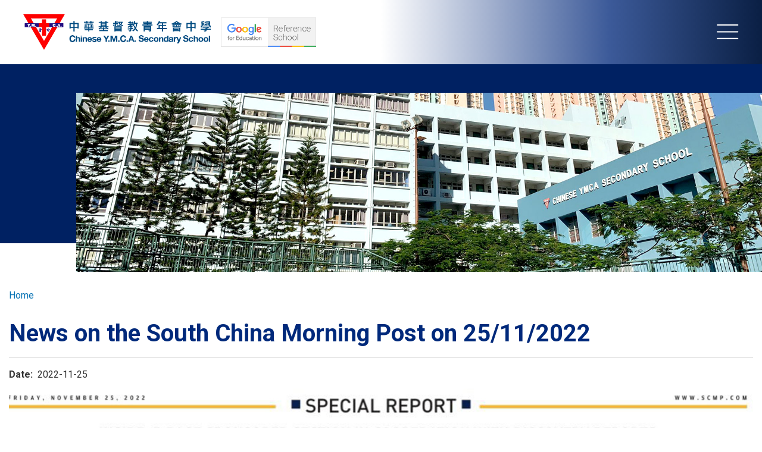

--- FILE ---
content_type: text/html; charset=UTF-8
request_url: https://www.cymcass.edu.hk/en/news-south-china-morning-post-25112022
body_size: 12611
content:
<!DOCTYPE html>
<html lang="en" dir="ltr" prefix="content: http://purl.org/rss/1.0/modules/content/  dc: http://purl.org/dc/terms/  foaf: http://xmlns.com/foaf/0.1/  og: http://ogp.me/ns#  rdfs: http://www.w3.org/2000/01/rdf-schema#  schema: http://schema.org/  sioc: http://rdfs.org/sioc/ns#  sioct: http://rdfs.org/sioc/types#  skos: http://www.w3.org/2004/02/skos/core#  xsd: http://www.w3.org/2001/XMLSchema# ">
  <head>
    <meta charset="utf-8" />
<meta name="Generator" content="Drupal 9 (https://www.drupal.org)" />
<meta name="MobileOptimized" content="width" />
<meta name="HandheldFriendly" content="true" />
<meta name="viewport" content="width=device-width, initial-scale=1.0" />
<link rel="icon" href="/themes/custom/khedu/favicon.ico" type="image/vnd.microsoft.icon" />
<link rel="alternate" hreflang="en" href="https://www.cymcass.edu.hk/en/news-south-china-morning-post-25112022" />
<link rel="alternate" hreflang="zh-hant" href="https://www.cymcass.edu.hk/tc/news-south-china-morning-post-25112022" />
<link rel="canonical" href="https://www.cymcass.edu.hk/en/news-south-china-morning-post-25112022" />
<link rel="shortlink" href="https://www.cymcass.edu.hk/en/node/533" />

    <title>News on the South China Morning Post on 25/11/2022 | Chinese YMCA Secondary School</title>
    <link rel="stylesheet" media="all" href="/sites/default/files/css/css_LBu5eoKn9y304lYgwsilrgpjYVN4xtUiLrN55qpJHAE.css" />
<link rel="stylesheet" media="all" href="/sites/default/files/css/css_HXhyVYKadi0mai9yQfqLyd9OBFklbuICZOudxRdkboM.css" />
<link rel="stylesheet" media="all" href="https://fonts.googleapis.com/icon?family=Material+Icons" />
<link rel="stylesheet" media="all" href="https://fonts.googleapis.com/css2?family=Roboto:wght@400;700&amp;display=swap" />
<link rel="stylesheet" media="all" href="/sites/default/files/css/css_IGaZGCvsE-zneDWoMa8ayRkFOaI4dbqSi99IP3_Hsk4.css" />

    
  </head>
  <body class="path-node page-node-type-news-events">
        <a href="#main-content" class="visually-hidden focusable skip-link">
      Skip to main content
    </a>
    
      <div class="dialog-off-canvas-main-canvas" data-off-canvas-main-canvas>
    <div class="layout-container">
   
  <header role="banner">
    <div class="outer-wrapper">
      <div class="container">
        <div class="inner-wrapper">
            <div class="region region-header-upper">
    <div id="block-khedu-branding" class="block block-system block-system-branding-block">
  
    
        <a href="/en" rel="home" class="site-logo">
      <img src="/themes/custom/khedu/images/school_logo.png" alt="Home" />
    </a>
      </div>

  </div>

          <img src="/themes/custom/khedu/images/icon_menu.svg" id="desktop-menu-trigger">
        </div>
      </div>
    </div> 

    <div id="desktop-menu-panel">
      <div class="panel-inner">
        <div class="container">
          <div class="upper-wrapper">
            <div class="left-wrapper">
              <nav role="navigation" aria-labelledby="-menu" class="block block-menu navigation menu--main">
      
  <h2 id="-menu"></h2>
  

        
              <ul class="menu">
                    <li class="menu-item menu-item--collapsed">
        <a href="/en/vision-and-mission" data-drupal-link-system-path="node/1">About Us</a>
              </li>
                <li class="menu-item menu-item--collapsed">
        <a href="/en/news-and-events" data-drupal-link-system-path="news-and-events">School News</a>
              </li>
                <li class="menu-item menu-item--collapsed">
        <a href="/en/senior-secondary-plan" data-drupal-link-system-path="node/309">Learning and Teaching</a>
              </li>
                <li class="menu-item menu-item--collapsed">
        <a href="/en/school-based-values-education" data-drupal-link-system-path="node/1009">Student Development</a>
              </li>
                <li class="menu-item menu-item--collapsed">
        <a href="/en/global_exploration-photo-album?academic_year=All" data-drupal-link-query="{&quot;academic_year&quot;:&quot;All&quot;}" data-drupal-link-system-path="global_exploration-photo-album">Global Exploration</a>
              </li>
                <li class="menu-item menu-item--collapsed">
        <a href="/en/application-form" data-drupal-link-system-path="node/316">Admission</a>
              </li>
                <li class="menu-item menu-item--collapsed">
        <a href="/en/photo-album?academic_year=All" data-drupal-link-query="{&quot;academic_year&quot;:&quot;All&quot;}" data-drupal-link-system-path="photo-album">Students</a>
              </li>
                <li class="menu-item menu-item--collapsed">
        <a href="/en/achievements" data-drupal-link-system-path="achievements">Achievements</a>
              </li>
                <li class="menu-item menu-item--collapsed">
        <a href="/en/hsca-chairperson%E2%80%99s-words" data-drupal-link-system-path="node/505">Parents</a>
              </li>
                <li class="menu-item menu-item--collapsed">
        <a href="/en/join-us" data-drupal-link-system-path="node/626">Join Us</a>
              </li>
        </ul>
  


  </nav>

            </div>
            <div class="right-wrapper">
              <div class="language-switcher-language-url block block-language block-language-blocklanguage-interface" role="navigation">
  
    
      <ul class="links"><li hreflang="en" data-drupal-link-system-path="node/533" class="en is-active"><a href="/en/news-south-china-morning-post-25112022" class="language-link is-active" hreflang="en" data-drupal-link-system-path="node/533">EN</a></li><li hreflang="zh-hant" data-drupal-link-system-path="node/533" class="zh-hant"><a href="/tc/news-south-china-morning-post-25112022" class="language-link" hreflang="zh-hant" data-drupal-link-system-path="node/533">繁</a></li></ul>
  </div>

              <div class="shortcut-wrapper">
                
            <div class="clearfix text-formatted field field--name-body field--type-text-with-summary field--label-hidden field__item"><div class="wrapper"><a href="/sites/default/files/web/School%20calendar%20(stu%20handbook)%202025-26%4020251107.pdf" target="_blank"><img alt="School Calendar icon" src="/themes/custom/khedu/images/icon_calendar.svg" /><span class="text">School Calendar</span></a> <a href="/en/contact-us"><img alt="Contact Us icon" src="/themes/custom/khedu/images/icon_phone.svg" /><span class="text">Contact Us</span></a> <a href="/cdn-cgi/l/email-protection#8ae2fefefaf9b0a5a5e5fffee6e5e5e1a4e5ecece3e9efa4e9e5e7a5"><img alt="Email Us icon" src="/themes/custom/khedu/images/icon_mail.svg" /><span class="text">Email Us</span></a> <a href="/en/join-us"><img alt="Join Us icon" src="/themes/custom/khedu/images/icon_join.svg" /><span class="text">Join Us</span></a></div>
</div>
      
              </div>
            </div>
          </div>

          <div class="lower-wrapper external-shortcut">
          
            <div class="clearfix text-formatted field field--name-body field--type-text-with-summary field--label-hidden field__item"><div class="wrapper"><a href="https://sites.google.com/cymcass.org/g21/home" target="_blank"><img alt="G21" src="/themes/custom/khedu/images/icon_21kg.svg" /></a> <a href="https://eclass.cymcass.edu.hk/templates/" target="_blank"><img alt="EClass" src="/themes/custom/khedu/images/icon_eclass.svg" /></a> <a href="https://www.youtube.com/@cymcass_channel" target="_blank"><img alt="Youtube" src="/themes/custom/khedu/images/icon_youtube.png" /></a> <a href="https://outlook.office.com" target="_blank"><img alt="Outlook" src="/sites/default/files/web/others/outlook-04a.png" /></a></div>
</div>
       
          </div>
        </div>
      </div>
    </div>    

  </header>

  <div class="mobile-menu-wrapper">
        <div class="region region-header-lower">
    <div id="block-khedu-mainnavigation" class="block block-superfish block-superfishmain">
  
    
      
<ul id="superfish-main" class="menu sf-menu sf-main sf-horizontal sf-style-white">
  
<li id="main-menu-link-content884d213e-d49d-437b-a20a-462b39315ea9" class="sf-depth-1 menuparent"><a href="/en/vision-and-mission" class="sf-depth-1 menuparent">About Us</a><ul><li id="main-menu-link-content38191e9b-d0a4-450a-9307-e301df5daf67" class="sf-depth-2 menuparent"><a href="/en/vision-and-mission" class="sf-depth-2 menuparent">Vision and Mission</a><ul><li id="main-menu-link-contentbb25dcdc-011f-496c-80d1-ca59572e11fb" class="sf-depth-3 sf-no-children"><a href="/en/%E9%A6%99%E6%B8%AF%E4%B8%AD%E8%8F%AF%E5%9F%BA%E7%9D%A3%E6%95%99%E9%9D%92%E5%B9%B4%E6%9C%83%E8%88%88%E8%BE%A6%E5%AD%B8%E6%A0%A1%E6%95%99%E8%82%B2%E4%BD%BF%E5%91%BD%E5%AE%A3%E8%A8%80" class="sf-depth-3">The Mission Statement of the Hong Kong CYMCA in Promoting School Education</a></li></ul></li><li id="main-menu-link-contentb5888c59-5931-4d59-a2a6-a59523ea41f9" class="sf-depth-2 sf-no-children"><a href="/en/principal-words" class="sf-depth-2">Principal Words</a></li><li id="main-menu-link-content34964d90-e1e1-49e6-8af5-005a4f07e469" class="sf-depth-2 sf-no-children"><a href="/en/history" class="sf-depth-2">School History</a></li><li id="main-menu-link-content15b6818a-2301-46d8-97b6-0b8c0b45a871" class="sf-depth-2 menuparent"><span class="sf-depth-2 menuparent nolink">Management and Structure</span><ul><li id="main-menu-link-content418d7edb-f93b-49ed-b8ce-2c85a122fd28" class="sf-depth-3 sf-no-children"><a href="/en/school-management-board" class="sf-depth-3">School Management Board</a></li><li id="main-menu-link-contentc18b0ac8-d0f7-4c25-8c8b-da27dd678132" class="sf-depth-3 sf-no-children"><a href="/en/school-organization-chart" class="sf-depth-3">School Organization Chart</a></li><li id="main-menu-link-content7e09d3ce-17fb-477e-bbfe-f277df2357b3" class="sf-depth-3 sf-no-children"><a href="/en/professional-team" class="sf-depth-3">Professional Team</a></li></ul></li><li id="main-menu-link-content64dc6f6c-76ff-419c-95dc-ec60a09378bc" class="sf-depth-2 menuparent"><span class="sf-depth-2 menuparent nolink">Introduction of School</span><ul><li id="main-menu-link-content3c94d172-2b20-4668-ade5-3413e4e497a2" class="sf-depth-3 sf-no-children"><a href="/en/school-profile" class="sf-depth-3">School Profile</a></li><li id="main-menu-link-contente75c10c3-7b15-422d-ab21-7d61cc294e7e" class="sf-depth-3 sf-no-children"><a href="/en/school-facilities" class="sf-depth-3">School Facilities</a></li><li id="main-menu-link-content6a5645cd-1e4d-4b73-b197-b107ec61705c" class="sf-depth-3 sf-no-children"><a href="/en/school-emblem" class="sf-depth-3">School Emblem</a></li><li id="main-menu-link-contentf893cc04-30a1-40d5-ae9b-fe60400f3b52" class="sf-depth-3 sf-no-children"><a href="/en/school-song" class="sf-depth-3">School Song</a></li><li id="main-menu-link-content1d0a888b-a0a4-4dcb-b380-5241cb98a852" class="sf-depth-3 sf-no-children"><a href="/en/house" class="sf-depth-3">House</a></li></ul></li><li id="main-menu-link-contentccac2b57-af2e-449b-9e78-254ecc4ad469" class="sf-depth-2 menuparent"><span class="sf-depth-2 menuparent nolink">School Development</span><ul><li id="main-menu-link-contentae605ff7-0027-4d3c-b5c9-f905f810baa0" class="sf-depth-3 sf-no-children"><a href="/en/plans-and-reports" class="sf-depth-3">Plans &amp; Reports</a></li><li id="main-menu-link-contentd0ae25c2-d107-431e-85ab-7b9e0f497b01" class="sf-depth-3 sf-no-children"><a href="/en/major-concerns" class="sf-depth-3">Major Concerns</a></li></ul></li><li id="main-menu-link-content561d077b-1da2-4286-8f2f-f9bde476636d" class="sf-depth-2 menuparent"><span class="sf-depth-2 menuparent nolink">Policies and guidelines</span><ul><li id="main-menu-link-contente9b5f094-d4d1-44eb-b176-7929a95a22a8" class="sf-depth-3 sf-no-children"><a href="/en/guidelines-teachers%E2%80%99-professional-conduct" class="sf-depth-3">Guidelines on Teachers’ Professional Conduct</a></li><li id="main-menu-link-content9f3bf73a-0326-4d2e-a10e-b73e16fbc6f8" class="sf-depth-3 sf-no-children"><a href="/en/crisis-management-guidelines" class="sf-depth-3">Crisis Management Guidelines</a></li><li id="main-menu-link-contentb11dbf08-2b60-448b-8382-5a5bdbbf4b9c" class="sf-depth-3 sf-no-children"><a href="/en/policy-sexual-harassment" class="sf-depth-3">Policy on Sexual Harassment</a></li><li id="main-menu-link-content9b9c9d10-89c6-40e9-9436-ce5cbe777e67" class="sf-depth-3 sf-no-children"><a href="/en/guidelines-handling-complaints" class="sf-depth-3">Guidelines for Handling Complaints</a></li></ul></li><li id="main-menu-link-content2e4e7b2c-d6ea-4efe-b513-bb6c76fae569" class="sf-depth-2 sf-no-children"><a href="/en/christian-teachers-fellowship" class="sf-depth-2">Christian Teachers Fellowship</a></li><li id="main-menu-link-content42f3dc0b-041c-4aa9-8c52-b5c7dcae6e59" class="sf-depth-2 sf-no-children"><a href="/en/i-%E2%80%98love%E2%80%99-principal%E2%80%99s-office" class="sf-depth-2">I ‘Love’ Principal’s Office</a></li><li id="main-menu-link-content87e88d64-5d7a-47ee-a416-6ac1ba936340" class="sf-depth-2 menuparent"><span class="sf-depth-2 menuparent nolink">Alumni</span><ul><li id="main-menu-link-content6c34658b-9e54-44ec-8d05-f304ee8ad0df" class="sf-depth-3 sf-no-children"><a href="/en/board-members-alumni-association" class="sf-depth-3">Board Members of Alumni Association</a></li><li id="main-menu-link-content527d393d-432e-41c6-8a35-82848d35deb3" class="sf-depth-3 menuparent"><a href="/en/alumni-photo-album?academic_year=All" class="sf-depth-3 menuparent">Alumni Album</a><ul><li id="main-menu-link-content6662955e-868b-4168-a2d0-8b9e53851435" class="sf-depth-4 sf-no-children"><a href="/en/alumni-photo-album?academic_year=73" class="sf-depth-4">2025-2026</a></li><li id="main-menu-link-content1511f8ce-3787-404d-a93b-010e9fcb6cfa" class="sf-depth-4 sf-no-children"><a href="/en/alumni-photo-album?academic_year=63" class="sf-depth-4">2024-2025</a></li><li id="main-menu-link-contenta6dc3778-d996-44ec-9c25-8b698cd8bfa8" class="sf-depth-4 sf-no-children"><a href="/en/alumni-photo-album?academic_year=59" class="sf-depth-4">2023-2024</a></li><li id="main-menu-link-content2fda9aaa-9f32-4840-a9d2-18e5f560db07" class="sf-depth-4 sf-no-children"><a href="/en/alumni-photo-album?academic_year=37" class="sf-depth-4">2022-2023</a></li></ul></li></ul></li><li id="main-menu-link-content370a7c70-5fd6-409d-8c19-7119679871f5" class="sf-depth-2 sf-no-children"><a href="/en/school-prospectus-0" class="sf-depth-2">School Prospectus</a></li><li id="main-menu-link-contentfde6f5bf-c807-4c0a-948a-faed43d35874" class="sf-depth-2 menuparent"><a href="/en/mainland-sister-schools" class="sf-depth-2 menuparent">Mainland Sister Schools</a><ul><li id="main-menu-link-content73e35c61-002c-4a08-9074-d1cfd21424f1" class="sf-depth-3 sf-no-children"><a href="/en/xian-no-30-middle-school-photo-album?academic_year=All" class="sf-depth-3">Xi’an No.30 Middle School</a></li><li id="main-menu-link-content8610a6db-0c56-4df5-a88e-fa025db0cc05" class="sf-depth-3 sf-no-children"><a href="/en/shenzhen-senior-high-school-photo-album?academic_year=All" class="sf-depth-3">ShenZhen Senior High School</a></li></ul></li></ul></li><li id="main-menu-link-content9ed39cd3-13cf-4d3c-94e1-7263ea98eed2" class="sf-depth-1 menuparent"><a href="/en/news-and-events" class="sf-depth-1 menuparent">School News</a><ul><li id="main-menu-link-content7457b8ac-1c54-4e5c-9b3a-153c12d20691" class="sf-depth-2 sf-no-children"><a href="/en/news-and-events" class="sf-depth-2">News &amp; Events</a></li><li id="main-menu-link-content735bb06b-4d6f-4193-af7a-204ea56f4037" class="sf-depth-2 menuparent"><a href="/en/public-media-coverage" class="sf-depth-2 menuparent">Multi-Media Reports</a><ul><li id="main-menu-link-contentb6f39064-2c37-46f0-aa7c-0580be86dfae" class="sf-depth-3 sf-no-children"><a href="/en/ming-pao-24052024-0" class="sf-depth-3">Special News</a></li><li id="main-menu-link-content9bf0c2e0-26a7-459c-8d96-3a22d58c46ad" class="sf-depth-3 sf-no-children"><a href="/en/tv-channels" class="sf-depth-3">TV Channels</a></li><li id="main-menu-link-content94badaca-b12f-4e1d-b197-5d8b6632f8f8" class="sf-depth-3 sf-no-children"><a href="/en/radio-channels" class="sf-depth-3">Radio Channels</a></li><li id="main-menu-link-contentf41c3eab-b475-4dad-94e1-1a7e24ab5f15" class="sf-depth-3 sf-no-children"><a href="/en/online-channels" class="sf-depth-3">Online Channels</a></li></ul></li><li id="main-menu-link-content8b21818c-7ad4-4418-8140-8d9d565998d4" class="sf-depth-2 menuparent"><a href="/en/school-magazine" class="sf-depth-2 menuparent">School Magazine</a><ul><li id="main-menu-link-contenteac7caab-ff24-4969-ab99-7c6c93ea529a" class="sf-depth-3 sf-no-children"><a href="/en/school-magazine?field_magazine_type_target_id=20" class="sf-depth-3">青訊</a></li><li id="main-menu-link-contentc0c75e34-04c5-4074-b0ac-b050723f11ed" class="sf-depth-3 sf-no-children"><a href="/en/school-magazine?field_magazine_type_target_id=81" class="sf-depth-3">100 Outstanding Writings of Ching Chung</a></li><li id="main-menu-link-contenta440ab9b-fdf5-43ad-bf2d-caf15db93185" class="sf-depth-3 sf-no-children"><a href="/en/school-magazine?field_magazine_type_target_id=21" class="sf-depth-3">There are our Stories</a></li><li id="main-menu-link-content3d128c08-714f-4c9f-b5f3-8bc23f19b9e6" class="sf-depth-3 sf-no-children"><a href="/en/school-magazine?field_magazine_type_target_id=23" class="sf-depth-3">Whampoa Military Camp</a></li></ul></li><li id="main-menu-link-content71ea9ee0-aacb-41d6-a16d-75147bf4bcf1" class="sf-depth-2 sf-no-children"><a href="/en/school-prospectus" class="sf-depth-2">School Prospectus</a></li></ul></li><li id="main-menu-link-content56fdd20f-4a99-4ae7-aac7-e81850f5fbfb" class="sf-depth-1 menuparent"><a href="/en/senior-secondary-plan" class="sf-depth-1 menuparent">Learning and Teaching</a><ul><li id="main-menu-link-content863c4e05-4533-48e7-b536-9f1cdbe03a05" class="sf-depth-2 sf-no-children"><a href="/en/senior-secondary-plan" class="sf-depth-2">Senior Secondary Plan</a></li><li id="main-menu-link-contentc8bc7f7d-6dc1-4967-831d-58106aae7fde" class="sf-depth-2 menuparent"><a href="/en/religious-education-christianity-curriculum-junior" class="sf-depth-2 menuparent">The Religious Education (Christianity) curriculum for junior</a><ul><li id="main-menu-link-content32e1c590-9103-4b60-87ee-b4445c4fc60f" class="sf-depth-3 sf-no-children"><a href="/en/lesson-s1-religious-studies" class="sf-depth-3">The Lesson of S1 Religious Studies</a></li><li id="main-menu-link-content806308ee-18d6-41a6-ba0f-3bc6cba27663" class="sf-depth-3 sf-no-children"><a href="/en/lesson-s3-religious-studies" class="sf-depth-3">The Lesson of S3 Religious Studies</a></li></ul></li><li id="main-menu-link-content840b81b5-ae9d-4bbd-9937-1e0de1a992bf" class="sf-depth-2 sf-no-children"><a href="/en/medium-instruction" class="sf-depth-2">Medium of Instruction</a></li><li id="main-menu-link-contenta5d4e10c-f0c6-4033-aebb-a296d0764c00" class="sf-depth-2 menuparent"><a href="/en/steam-education" class="sf-depth-2 menuparent">STEAM Education</a><ul><li id="main-menu-link-content6df2a78c-ef6f-4e08-8ade-f93303b5fc4e" class="sf-depth-3 sf-no-children"><a href="/en/aerostem-learning" class="sf-depth-3">AEROSTEM Learning</a></li><li id="main-menu-link-contentc9577eb1-ea2f-4100-b703-1e3dd45c3b41" class="sf-depth-3 sf-no-children"><a href="/en/extended-learning-aerostem" class="sf-depth-3">Extended Learning for AEROSTEM</a></li></ul></li><li id="main-menu-link-content34deedf3-188b-44c2-867b-5ace795ca228" class="sf-depth-2 sf-no-children"><a href="/en/learning-habits" class="sf-depth-2">Learning Habits</a></li><li id="main-menu-link-content01e6f023-6491-4599-9b28-cd0281494f62" class="sf-depth-2 sf-no-children"><a href="/en/sea-award" class="sf-depth-2">SEA Award</a></li><li id="main-menu-link-content246ce5bf-a035-4d4a-8f10-30f4564b041c" class="sf-depth-2 sf-no-children"><a href="/en/gifted-education" class="sf-depth-2">Gifted Education</a></li><li id="main-menu-link-contentcae0cbde-16a3-46ad-a7ab-18a071fdba57" class="sf-depth-2 sf-no-children"><a href="/en/internal-school-examination-and-international-assessment-and-examinations-arrangement" class="sf-depth-2">Internal School Examination and International Assessment and Examinations Arrangement</a></li><li id="main-menu-link-content16026420-2bb7-4017-870c-bc7912517879" class="sf-depth-2 sf-no-children"><a href="/en/teacher-partnership-program" class="sf-depth-2">Teacher Partnership Program</a></li><li id="main-menu-link-contentcf73b368-9196-4aa5-980a-81b04bca5c07" class="sf-depth-2 sf-no-children"><a href="/en/new-teacher-training-course-class-management-sharing-walking-god-ching-chung%E2%80%9D" class="sf-depth-2">Teacher Training for New Teachers</a></li><li id="main-menu-link-contentc80a496b-e08e-4714-b60e-89f3c3bf5a19" class="sf-depth-2 sf-no-children"><a href="/en/reading-scheme-0" class="sf-depth-2">Reading Scheme</a></li><li id="main-menu-link-content916b2a37-bb9e-4645-9c40-eea675b586a0" class="sf-depth-2 sf-no-children"><a href="/en/learning-support-ncs-parents" class="sf-depth-2">Learning Support for NCS parents</a></li><li id="main-menu-link-content228134bf-d8dd-465a-b799-a63417ee61f9" class="sf-depth-2 sf-no-children"><a href="/en/subjects-offered" class="sf-depth-2">Subjects Offered</a></li><li id="main-menu-link-content875e2245-8051-4a83-8854-2ee97c12fcf2" class="sf-depth-2 sf-no-children"><a href="/en/useful-links" class="sf-depth-2">Useful Links</a></li><li id="main-menu-link-content58bb31e3-751f-47be-8ef9-f31827873ab7" class="sf-depth-2 sf-no-children"><a href="/en/esg-group" class="sf-depth-2">ESG Group</a></li></ul></li><li id="main-menu-link-contentc7c68b31-023e-4136-803f-173cd95f65bc" class="sf-depth-1 menuparent"><a href="/en/school-based-values-education" class="sf-depth-1 menuparent">Student Development</a><ul><li id="main-menu-link-contentc3685b82-e246-45a5-8d2e-3e8311ff7f40" class="sf-depth-2 sf-no-children"><a href="/en/school-based-values-education" class="sf-depth-2">School-based Values Education</a></li><li id="main-menu-link-content3299a24e-6ac3-48a1-acfb-06a732c7bea0" class="sf-depth-2 menuparent"><a href="/en/career-development-and-life-planning" class="sf-depth-2 menuparent">Career Development and Life Planning</a><ul><li id="main-menu-link-content28f23730-bf3c-4c97-bd1b-65fc93a36187" class="sf-depth-3 sf-no-children"><a href="/en/plan" class="sf-depth-3">Plan</a></li><li id="main-menu-link-content0ca7a5e2-8221-4687-97f1-cbedaf954640" class="sf-depth-3 sf-no-children"><a href="/en/hkdse-internationally-recognised" class="sf-depth-3">H.K.D.S.E. (Internationally recognised)</a></li><li id="main-menu-link-contentfd8ceeae-6082-4800-b1be-7d65669f3b1e" class="sf-depth-3 sf-no-children"><a href="/en/comprehensive-introduction-hong-kong-benchmarks-career-life-development-hkbm" class="sf-depth-3">Hong Kong Benchmarks for Career &amp; Life Development</a></li><li id="main-menu-link-contentf46cf484-bf38-4f30-8b41-27a5fb0cd567" class="sf-depth-3 menuparent"><span class="sf-depth-3 menuparent nolink">Admission Talks</span><ul><li id="main-menu-link-content9ed13f4f-e352-4ec6-849a-1696f82be0ad" class="sf-depth-4 sf-no-children"><a href="/en/workshops-aviation-program-university-south-australia-5112024-0" class="sf-depth-4">- Workshops on: Aviation Program in University of South Australia</a></li><li id="main-menu-link-content250ef8e8-4ceb-48f5-83e3-cc4aa9715d09" class="sf-depth-4 sf-no-children"><a href="/en/australia-griffith-university-admission-talk-20231102" class="sf-depth-4">- Australia Griffith University Admission Talk</a></li><li id="main-menu-link-content450f1add-47d5-4dd0-a77e-2f8e3c264fdc" class="sf-depth-4 sf-no-children"><a href="/en/city-university-hong-kong-admission-talk-20231010" class="sf-depth-4">- City University of Hong Kong Admission Talk</a></li><li id="main-menu-link-contentbd00ed56-4db5-4d4c-a2b3-212adae1ee7a" class="sf-depth-4 sf-no-children"><a href="/en/hku-space-admission-talk" class="sf-depth-4">- HKU SPACE Admission Talk</a></li><li id="main-menu-link-content6a1538ed-0d38-46f4-b9a9-54d22f3aa528" class="sf-depth-4 sf-no-children"><a href="/en/hong-kong-polytechnic-university-admission-talk" class="sf-depth-4">- Hong Kong Polytechnic University Admission Talk</a></li><li id="main-menu-link-content9ca57f24-6e0b-438e-b29b-6d26f1284b3b" class="sf-depth-4 sf-no-children"><a href="/en/chinese-university-hong-kong-admission-talk-20230926" class="sf-depth-4">- The Chinese University of Hong Kong Admission Talk</a></li><li id="main-menu-link-contenta308fcd8-e39f-4c8c-bdf6-cf8a6359e37b" class="sf-depth-4 sf-no-children"><a href="/en/education-university-hong-kong-admission-talk-20231005" class="sf-depth-4">- The Education University of Hong Kong Admission Talk</a></li><li id="main-menu-link-contentd2850b0e-245d-4526-8000-9efebf18f158" class="sf-depth-4 sf-no-children"><a href="/en/university-hong-kong-admission-talk-20230928" class="sf-depth-4">- The University of Hong Kong Admission Talk</a></li><li id="main-menu-link-content0e84b0b3-1836-4a26-ae82-fd2535e2012b" class="sf-depth-4 sf-no-children"><a href="/en/tung-wah-college-admission-talk-20231010" class="sf-depth-4">- Tung Wah College Admission Talk</a></li></ul></li></ul></li><li id="main-menu-link-contentb6e96389-3e69-4efd-b967-9b9d8c0acad3" class="sf-depth-2 menuparent"><span class="sf-depth-2 menuparent nolink">Whole Person Development</span><ul><li id="main-menu-link-contentb5e08a76-864a-4705-ac77-82cd0a724799" class="sf-depth-3 sf-no-children"><a href="/en/co-curricular-activities" class="sf-depth-3">Co-Curricular Activities</a></li><li id="main-menu-link-content82188fbf-eb98-44e0-a042-94c5349f24dc" class="sf-depth-3 menuparent"><a href="/en/healthy-school" class="sf-depth-3 menuparent">Healthy School</a><ul><li id="main-menu-link-content569e4fae-16df-430c-9bd4-bacde151f7a6" class="sf-depth-4 menuparent"><a href="/en/anti-drug-information" class="sf-depth-4 menuparent">- Anti-drug Information</a><ul><li id="main-menu-link-content13f9e374-ab7e-4b73-acf0-716312524173" class="sf-depth-5 sf-no-children"><a href="/en/space-oil-drug" class="sf-depth-5">--- Space Oil Drug</a></li></ul></li></ul></li></ul></li><li id="main-menu-link-content5aa45d79-b157-4684-b686-85803eb8ff48" class="sf-depth-2 sf-no-children"><a href="/en/inclusive-education" class="sf-depth-2">Inclusive Education</a></li><li id="main-menu-link-contentcfc89ddb-5aa5-4950-a325-ea64ba7c31d3" class="sf-depth-2 sf-no-children"><a href="/en/discipline-team" class="sf-depth-2">Discipline Team</a></li><li id="main-menu-link-content11cb1262-1931-4855-b022-78c17e457c36" class="sf-depth-2 menuparent"><a href="/en/student-counselling-team" class="sf-depth-2 menuparent">Student Counselling Team</a><ul><li id="main-menu-link-content19e08fa4-db94-4557-94a6-f105c59eb98a" class="sf-depth-3 sf-no-children"><a href="/en/student-counselling-team-activities-highlights" class="sf-depth-3">Activities Highlight</a></li></ul></li><li id="main-menu-link-content1cfc21b4-ede7-46db-84c6-0d57cd2813cc" class="sf-depth-2 menuparent"><span class="sf-depth-2 menuparent nolink">Student Organizations</span><ul><li id="main-menu-link-content6bfa2678-504a-4e13-8fea-5981a42f9dff" class="sf-depth-3 sf-no-children"><a href="/en/students%E2%80%99-association" class="sf-depth-3">Students’ Association</a></li><li id="main-menu-link-content172ed6f1-ab8a-4826-92da-55920675f946" class="sf-depth-3 sf-no-children"><a href="/en/student-leader" class="sf-depth-3">Student Leader</a></li><li id="main-menu-link-content791e9557-b1bd-49d0-b698-022c634a28fa" class="sf-depth-3 sf-no-children"><a href="/en/house-committee" class="sf-depth-3">House Committee</a></li></ul></li><li id="main-menu-link-contentc51549b8-617b-44d8-a39b-8e29264add29" class="sf-depth-2 menuparent"><a href="/en/introduction-campus-gospel-ministry" class="sf-depth-2 menuparent">Campus ministry/Campus Evangelism</a><ul><li id="main-menu-link-content8c09af90-6df1-4ec4-9a72-363c3139a00d" class="sf-depth-3 sf-no-children"><a href="/en/evangelical-seed-project-and-student-christian-fellowship-photo-album?academic_year=All" class="sf-depth-3">Religious activities</a></li><li id="main-menu-link-content530f7b5f-add0-4dfd-a1e1-e988dc359d2e" class="sf-depth-3 sf-no-children"><a href="/en/education-service-sunday-photo-album?academic_year=All" class="sf-depth-3">Education Service Sunday</a></li><li id="main-menu-link-content88e5e38d-3a18-476e-8ea8-60a402c4d944" class="sf-depth-3 sf-no-children"><a href="/en/worship-services-and-gospel-meetings-0" class="sf-depth-3">Worship services and gospel meetings</a></li><li id="main-menu-link-contentd7389b03-ec1e-46a9-8d36-688ed219d614" class="sf-depth-3 sf-no-children"><a href="/en/morning-assembly-christian-activities-senior-form-0" class="sf-depth-3">Morning Assembly &amp; Christian Activities (Senior Form)</a></li></ul></li></ul></li><li id="main-menu-link-content12c91a81-3a55-43ce-811a-45f0be4f3c34" class="sf-depth-1 menuparent"><a href="/en/global_exploration-photo-album?academic_year=All" class="sf-depth-1 menuparent">Global Exploration</a><ul><li id="main-menu-link-content27d43173-c190-4889-8cd7-4a83f5bc3102" class="sf-depth-2 menuparent"><a href="/en/global_exploration-photo-album?academic_year=All" class="sf-depth-2 menuparent">Global Exploration Activities</a><ul><li id="main-menu-link-content1f005cb3-a11f-4279-90ec-de323975890f" class="sf-depth-3 sf-no-children"><a href="/en/global_exploration-photo-album?academic_year=73" class="sf-depth-3">2025-2026</a></li><li id="main-menu-link-content83d102b1-1ac6-409e-8dc5-5ec3accedadf" class="sf-depth-3 sf-no-children"><a href="/en/global_exploration-photo-album?academic_year=63" class="sf-depth-3">2024-2025</a></li><li id="main-menu-link-content0d7bd21e-6764-4b27-a820-0b4f5ba4d400" class="sf-depth-3 sf-no-children"><a href="/en/global_exploration-photo-album?academic_year=59" class="sf-depth-3">2023-2024</a></li><li id="main-menu-link-content2be83bc2-1005-40aa-b023-b7f8304dc02f" class="sf-depth-3 sf-no-children"><a href="/en/global_exploration-photo-album?academic_year=37" class="sf-depth-3">2022-2023</a></li><li id="main-menu-link-content340d62ff-63cb-41e7-ac7c-a69e813a4ce2" class="sf-depth-3 sf-no-children"><a href="/en/global_exploration-photo-album?academic_year=26" class="sf-depth-3">2021-2022</a></li><li id="main-menu-link-contentc2ad36b6-c95d-4fdc-9706-af8e6a5503bb" class="sf-depth-3 sf-no-children"><a href="/en/global_exploration-photo-album?academic_year=36" class="sf-depth-3">2018-2019</a></li></ul></li></ul></li><li id="main-menu-link-content7590fc0f-e154-4bbc-88bb-dc189554945d" class="sf-depth-1 menuparent"><a href="/en/application-form" class="sf-depth-1 menuparent">Admission</a><ul><li id="main-menu-link-contentf2f404ff-6104-4f7b-98c3-917d96317581" class="sf-depth-2 sf-no-children"><a href="/en/application-form" class="sf-depth-2">Application Form</a></li><li id="main-menu-link-content3ef000ed-6878-4ed9-a89f-e62105e006d4" class="sf-depth-2 sf-no-children"><a href="/en/criteria" class="sf-depth-2">Criteria</a></li><li id="main-menu-link-content38881409-6df4-4d4a-a378-45a2aff7932a" class="sf-depth-2 sf-no-children"><a href="/en/school-fees" class="sf-depth-2">School Fees</a></li><li id="main-menu-link-content8e6df887-05c0-49f4-8a8c-faf16b6eb81b" class="sf-depth-2 sf-no-children"><a href="/en/scholarships" class="sf-depth-2">Scholarships</a></li><li id="main-menu-link-content26bb59c0-d68e-46b7-a743-c8a7fda16a30" class="sf-depth-2 sf-no-children"><a href="/en/fee-subsidy-scheme" class="sf-depth-2">Fee Subsidy Scheme</a></li><li id="main-menu-link-contentd114ca94-75fe-4eb6-a9df-13883668b58c" class="sf-depth-2 sf-no-children"><a href="/en/frequently-asked-questions-faq" class="sf-depth-2">Frequently Asked Questions (FAQ)</a></li><li id="main-menu-link-content7680ef95-6fe6-4cd2-8f08-f98f83dade3d" class="sf-depth-2 sf-no-children"><a href="/en/s1-entrance-interviews" class="sf-depth-2">S1 Entrance Interviews</a></li></ul></li><li id="main-menu-link-contentd2575801-1b98-4b46-a540-6e249f15b1de" class="sf-depth-1 menuparent"><a href="/en/photo-album?academic_year=All" class="sf-depth-1 menuparent">Students</a><ul><li id="main-menu-link-content3ca2fd79-dd17-4464-a821-8a2e96a26345" class="sf-depth-2 menuparent"><a href="/en/photo-album?academic_year=All" class="sf-depth-2 menuparent">Life-wide Learning Activities</a><ul><li id="main-menu-link-contente28676a1-4d26-40fd-a8d9-59dbbf79a8ab" class="sf-depth-3 sf-no-children"><a href="/en/photo-album?academic_year=73" class="sf-depth-3">2025-2026</a></li><li id="main-menu-link-contenta8f236d0-ac35-4592-8a06-1a0adfbe232e" class="sf-depth-3 sf-no-children"><a href="/en/photo-album?academic_year=63" class="sf-depth-3">2024-2025</a></li><li id="main-menu-link-contentddf32d98-c5b5-4b46-89b5-f8bb3fe43f93" class="sf-depth-3 sf-no-children"><a href="/en/photo-album?academic_year=59" class="sf-depth-3">2023-2024</a></li><li id="main-menu-link-content448c6f25-d4d8-40e3-b487-f0acdf760ae6" class="sf-depth-3 sf-no-children"><a href="/en/photo-album?academic_year=37" class="sf-depth-3">2022-2023</a></li><li id="main-menu-link-contente6adca2f-2913-4fad-a1aa-280f0578b9c6" class="sf-depth-3 sf-no-children"><a href="/en/photo-album?academic_year=26" class="sf-depth-3">2021-2022</a></li><li id="main-menu-link-content40c002fa-ea87-40f0-b5fb-39d82e721360" class="sf-depth-3 sf-no-children"><a href="/en/photo-album?academic_year=35" class="sf-depth-3">2020-2021</a></li><li id="main-menu-link-content48df2390-8da7-4245-971e-a7344fef3151" class="sf-depth-3 sf-no-children"><a href="/en/photo-album?academic_year=27" class="sf-depth-3">2019-2020</a></li><li id="main-menu-link-content732ff0d6-d588-4fba-9fd1-030f84493550" class="sf-depth-3 sf-no-children"><a href="/en/photo-album?academic_year=36" class="sf-depth-3">2018-2019</a></li><li id="main-menu-link-content596afcfe-7a6e-454d-98c8-3665c22987a6" class="sf-depth-3 sf-no-children"><a href="/en/photo-album?academic_year=28" class="sf-depth-3">2017-2018</a></li></ul></li></ul></li><li id="main-menu-link-content61901af4-c9a1-439a-a872-6b7f7aa60ee8" class="sf-depth-1 menuparent"><a href="/en/achievements" class="sf-depth-1 menuparent">Achievements</a><ul><li id="main-menu-link-contenteef89bae-dc6a-4228-80e5-588cb59129e5" class="sf-depth-2 sf-no-children"><a href="/en/hkdse" class="sf-depth-2">HKDSE</a></li><li id="main-menu-link-contenta27a866b-5878-49a7-b627-1ed254ed0f44" class="sf-depth-2 sf-no-children"><a href="/en/achievements?field_academic_year_target_id=All&amp;field_achievement_type_target_id=40" class="sf-depth-2">Academic Awards</a></li><li id="main-menu-link-contentbc76ab5e-40b1-4c65-93cf-605d6d218397" class="sf-depth-2 sf-no-children"><a href="/en/achievements?field_academic_year_target_id=All&amp;field_achievement_type_target_id=42" class="sf-depth-2">Art Achievements</a></li><li id="main-menu-link-content44bd58f5-8f06-419f-8e6f-e6defe192beb" class="sf-depth-2 sf-no-children"><a href="/en/achievements?field_academic_year_target_id=All&amp;field_achievement_type_target_id=39" class="sf-depth-2">Inter-school Competition Awards</a></li><li id="main-menu-link-contentd600410f-3382-452b-9ec2-d3c1c0731a66" class="sf-depth-2 sf-no-children"><a href="/en/achievements?field_academic_year_target_id=All&amp;field_achievement_type_target_id=43" class="sf-depth-2">International Competitions Awards</a></li><li id="main-menu-link-content26e003cd-d1d6-4e45-9155-ac4e5fbb4113" class="sf-depth-2 sf-no-children"><a href="/en/achievements?field_academic_year_target_id=All&amp;field_achievement_type_target_id=41" class="sf-depth-2">Music Competition Awards</a></li><li id="main-menu-link-contentaff4c68f-b049-494f-98da-c2e42a536991" class="sf-depth-2 sf-no-children"><a href="/en/achievements?field_academic_year_target_id=All&amp;field_achievement_type_target_id=31" class="sf-depth-2">Sports Achievements</a></li><li id="main-menu-link-content2f7bdb58-c4fb-47b8-9d1e-dd33dc74ef3e" class="sf-depth-2 sf-no-children"><a href="/en/achievements?field_academic_year_target_id=All&amp;field_achievement_type_target_id=44" class="sf-depth-2">Others Achievements</a></li><li id="main-menu-link-content326a65bf-e4f5-4fc9-9e55-3f354a715a0d" class="sf-depth-2 sf-no-children"><a href="https://www.cymcass.edu.hk/index.php/tc/achievements" class="sf-depth-2 sf-external">All Achievements</a></li></ul></li><li id="main-menu-link-content5f7ee118-e7aa-4e69-b012-df4a1b56c7c8" class="sf-depth-1 menuparent"><a href="/en/hsca-chairperson%E2%80%99s-words" class="sf-depth-1 menuparent">Parents</a><ul><li id="main-menu-link-contentfdafa079-162e-423c-b768-167a012fce1f" class="sf-depth-2 menuparent"><span class="sf-depth-2 menuparent nolink">Home-School Cooperation Association （HSCA)</span><ul><li id="main-menu-link-content5a8fc620-55fc-492c-92b7-14c1d6fd417d" class="sf-depth-3 sf-no-children"><a href="/en/hsca-chairperson%E2%80%99s-words" class="sf-depth-3">Chairperson’s Words</a></li><li id="main-menu-link-content94a85780-a946-4a36-b87c-8014371a4663" class="sf-depth-3 sf-no-children"><a href="/en/hsca-committee" class="sf-depth-3">HSCA Committee</a></li><li id="main-menu-link-content93fdc7d1-c44d-4947-9f84-04bbe7ee931a" class="sf-depth-3 sf-no-children"><a href="/en/hsca-constitution" class="sf-depth-3">HSCA Constitution</a></li></ul></li><li id="main-menu-link-contente22d1354-f67e-41fe-99b7-e88f6ccc7d86" class="sf-depth-2 sf-no-children"><a href="/en/information-ncs-parents-0" class="sf-depth-2">Information for NCS Parents</a></li><li id="main-menu-link-content2d6b4639-2a7b-4075-be92-262b82b09499" class="sf-depth-2 sf-no-children"><a href="/en/node/488" class="sf-depth-2">Scholarships</a></li><li id="main-menu-link-content04597280-1e58-42b8-b392-5e3dbdaacd9b" class="sf-depth-2 sf-no-children"><a href="/en/fee-subsidy-scheme-0" class="sf-depth-2">Fee Subsidy Scheme</a></li><li id="main-menu-link-contenta246aed4-8b7b-4c44-8f6e-4f3406f7ae74" class="sf-depth-2 sf-no-children"><a href="/en/parent-support-service-information" class="sf-depth-2">Parent Support Service Information</a></li><li id="main-menu-link-content3d330098-3e6f-4ec0-9108-af46502aab51" class="sf-depth-2 menuparent"><a href="/en/pta-album?academic_year=All" class="sf-depth-2 menuparent">HSCA Events and Albums</a><ul><li id="main-menu-link-contentc7f3b075-bf15-4efa-8198-b0f4e2c11b98" class="sf-depth-3 sf-no-children"><a href="/en/pta-album?academic_year=73" class="sf-depth-3">- 2025-2026</a></li><li id="main-menu-link-content92c075d3-196e-4b99-ade6-db2583eacd8b" class="sf-depth-3 sf-no-children"><a href="/en/pta-album?academic_year=63" title="/pta-album?academic_year=63" class="sf-depth-3">- 2024-2025</a></li><li id="main-menu-link-content01716bab-96ff-4aef-9a1f-95a8467c0f15" class="sf-depth-3 sf-no-children"><a href="/en/pta-album?academic_year=59" class="sf-depth-3">- 2023-2024</a></li><li id="main-menu-link-content0342387a-d3d2-4028-95ea-1166d0082e96" class="sf-depth-3 sf-no-children"><a href="/en/pta-album?academic_year=37" class="sf-depth-3">- 2022-2023</a></li></ul></li><li id="main-menu-link-content7ad659c5-be0a-4ba3-9105-5f161d618ed0" class="sf-depth-2 sf-no-children"><a href="/en/parent-education" class="sf-depth-2">Parent Education</a></li></ul></li><li id="main-menu-link-content7a1f44af-94ef-41bc-b638-56ddd4ea0294" class="sf-depth-1 menuparent"><a href="/en/join-us" class="sf-depth-1 menuparent">Join Us</a><ul><li id="main-menu-link-content18b12d5e-0891-4c9d-8761-9b077ac0e67d" class="sf-depth-2 sf-no-children"><a href="/en/join-us" class="sf-depth-2">Join Us</a></li><li id="main-menu-link-content6729f9ab-59a7-4d78-8777-3f18cbb61263" class="sf-depth-2 sf-no-children"><a href="/en/invitation-tender" class="sf-depth-2">Invitation to Tender</a></li></ul></li>
</ul>

  </div>

  </div>

  </div>


  
  
  <div class="menu-banner-outer-wrapper">
    <div class="banner-outer-wrapper">
        <div class="region region-banner">
    <div class="views-element-container block block-views block-views-blockpage-banner-block-1" id="block-views-block-page-banner-block-1">
  
    
      <div><div class="view view-page-banner view-id-page_banner view-display-id-block_1 js-view-dom-id-01cd2b1e84aa87dd9a0ca2e78e2f394771f6533948f08a173747cbb7142512c9">
  
    
      
      <div class="view-content">
          <div class="views-row"><div class="views-field views-field-field-page-banner"><div class="field-content"><img src="" class="page-banner-image-insert"></div></div></div>

    </div>
  
          </div>
</div>

  </div>
<div class="views-element-container block block-views block-views-blockpage-banner-block-2" id="block-views-block-page-banner-block-2">
  
    
      <div><div class="view view-page-banner view-id-page_banner view-display-id-block_2 js-view-dom-id-4a4b7aae1541174dc18996e56f43ec7044c519f4997b04a08d779bfaf8ff4660">
  
    
      
      <div class="view-content">
          <div class="views-row"><div class="views-field views-field-field-banner-image"><div class="field-content">  <img loading="lazy" src="/sites/default/files/web/fields/default_banner/banner_202212_0.jpg" width="1914" height="500" alt="Default Banner" typeof="foaf:Image" />

</div></div></div>

    </div>
  
          </div>
</div>

  </div>

  </div>

    </div>
    <div class="slogan-outer-wrapper">
      
    </div>
  </div>

  <div class="container">
    <div class="region region-help">
    <div data-drupal-messages-fallback class="hidden"></div>

  </div>

  
  </div>

  <main role="main">
    <a id="main-content" tabindex="-1"></a>
    <div class="layout-content">
              <div class="content-wrapper">
      
          <div class="container">
            <div class="row">
                                              <div class="col">
                    <div class="region region-content">
    <div id="block-khedu-breadcrumbs" class="block block-system block-system-breadcrumb-block">
  
    
        <nav class="breadcrumb" role="navigation" aria-labelledby="system-breadcrumb">
    <h2 id="system-breadcrumb" class="visually-hidden">Breadcrumb</h2>
    <ol>
          <li>
                  <a href="/en">Home</a>
              </li>
        </ol>
  </nav>

  </div>
<div id="block-khedu-page-title" class="block block-core block-page-title-block">
  
    
      
  <h1 class="page-title"><span class="field field--name-title field--type-string field--label-hidden">News on the South China Morning Post on 25/11/2022</span>
</h1>


  </div>
<div id="block-khedu-content" class="block block-system block-system-main-block">
  
    
      
<article role="article" about="/en/news-south-china-morning-post-25112022" class="node node--type-news-events node--view-mode-full">

  
    

  
  <div class="node__content">
    
  <div class="field field--name-field-date field--type-datetime field--label-inline clearfix">
    <div class="field__label">Date</div>
              <div class="field__item"><time datetime="2022-11-25T12:00:00Z" class="datetime">2022-11-25</time>
</div>
          </div>

            <div class="clearfix text-formatted field field--name-body field--type-text-with-summary field--label-hidden field__item"><p><a href="https://www.scmp.com/business-reports/special-reports/topics/hong-kong-business-report-2022/article/3200396/chinese-ymca-secondary-school-provides-platforms-unleash-infinite-possibilities" rel="noopener" target="_blank"><img alt="News on the South China Morning Post on 25/11/2022" data-entity-type="" data-entity-uuid="" src="/sites/default/files/web/news_and_events/scmp-02b_0.jpg" class="align-center" /></a></p>
<p> </p>
</div>
      
      <div class="field field--name-field-photo-album field--type-image field--label-hidden field__items">
              <div class="field__item">
<a href="https://www.cymcass.edu.hk/sites/default/files/web/news_and_events/scmp-01a.jpg" aria-controls="colorbox" aria-label="{&quot;alt&quot;:&quot;News on the South China Morning Post on 25/11/2022&quot;}" role="button" title="News on the South China Morning Post on 25/11/2022" data-colorbox-gallery="gallery-news_events-533-Bez5hCnXp_c" class="colorbox" data-cbox-img-attrs="{&quot;alt&quot;:&quot;News on the South China Morning Post on 25/11/2022&quot;}"><img src="/sites/default/files/styles/larger/public/web/news_and_events/scmp-01a.jpg?itok=nBxBcPQm" width="600" height="450" alt="News on the South China Morning Post on 25/11/2022" loading="lazy" typeof="foaf:Image" class="image-style-larger" />

</a>
 </div>
          </div>
  
  </div>

</article>

  </div>

  </div>

            </div>
          </div>
          </div>
        </div>
      
           
    </div>  </main>


  <footer role="contentinfo">
    <div class="footer-upper-outer">
      <div class="container">  <div class="region region-footer-upper">
    <div id="block-footer-contact-us" class="block block-block-content block-block-content4d027643-e3f7-46bd-8e2a-62be44035bc3">
  
    
      
            <div class="clearfix text-formatted field field--name-body field--type-text-with-summary field--label-hidden field__item"><div class="logo-wrapper"><img alt="school logo" src="/themes/custom/khedu/images/footer_left_logo.png" /></div>
<h2>Contact Us</h2>
<h3>Chinese Y.M.C.A. Secondary School</h3>
<ul class="school-info"><li><span class="material-icons">location_on</span><span><a href="https://goo.gl/maps/DRR3Wgnd1xnexBJFA" target="_blank">Tin Fu Court, Tin Shui Wai, N.T., Hong Kong.</a></span></li>
<li><span class="material-icons">call</span><span>Tel: (852) 2540 8650</span></li>
<li><span class="material-icons">print</span><span>Fax: (852) 2448 8763</span></li>
<li><span class="material-icons">email</span><span>E-Mail: <a href="/cdn-cgi/l/email-protection#5427373c3b3b3814372d39373527277a3130217a3c3f"><span class="__cf_email__" data-cfemail="a5d6c6cdcacac9e5c6dcc8c6c4d6d68bc0c1d08bcdce">[email&#160;protected]</span></a></span></li>
</ul><ul class="shortcut-link"><li><a href="/en/sitemap">Sitemap</a></li>
<li><a href="/en/disclaimer">Disclaimer</a></li>
<li><a href="/en/contact-us">Contact Us</a></li>
</ul></div>
      
  </div>
<div id="block-footer-partner-icon" class="block block-block-content block-block-content85ac8036-1be3-4783-bd5c-5709d8da8456">
  
    
      
            <div class="clearfix text-formatted field field--name-body field--type-text-with-summary field--label-hidden field__item"><div class="upper-logo-group"><a href="/en/information-ncs-parents-0"><img alt="information ofr NCS parents" src="/themes/custom/khedu/images/footer_right_logo_nsc.png" /></a> <a href="https://www.edb.gov.hk/en/index.html" target="_blank"><img alt="EDB" src="/themes/custom/khedu/images/footer_right_logo_edb.png" /></a> <a href="https://www.hkeaa.edu.hk/en/" target="_blank"><img alt="HKEAA" src="/themes/custom/khedu/images/footer_right_logo_03_hkcaa.png" /></a> <a href="https://www.edcity.hk/home/en/" target="_blank"><img alt="Hong Kong Education City" src="/themes/custom/khedu/images/footer_right_logo_04_hkedcity.png" /></a></div>
<div class="iframe-wrapper">
<iframe allowfullscreen="" loading="lazy" referrerpolicy="no-referrer-when-downgrade" src="https://www.google.com/maps/embed?pb=!1m18!1m12!1m3!1d3687.0813122786244!2d113.99946399999999!3d22.4635785!2m3!1f0!2f0!3f0!3m2!1i1024!2i768!4f13.1!3m3!1m2!1s0x3403f06224e51f4d%3A0xcfd5dc238ffde91c!2sChinese%20YMCA%20Secondary%20School!5e0!3m2!1sen!2shk!4v1755752318524!5m2!1sen!2shk" style="border:0;"></iframe></div>
<div class="lower-logo-group"><a href="https://www.ymca.org.hk/en" target="_blank"><img alt="Chinese YMCA of Hong Kong" data-entity-type="image" data-entity-uuid="0" src="/themes/custom/khedu/images/footer_right_cmyca.png" /></a> <a href="https://www.cymcaps.edu.hk/" target="_blank"><img alt="Chinese YMCA Primary School" data-entity-type="image" data-entity-uuid="0" src="/themes/custom/khedu/images/footer_right_cymca_primary_school.png" /></a></div>
</div>
      
  </div>

  </div>
</div>
    </div>
    <div class="footer-middle-outer">
      <div class="container">  <div class="region region-footer-middle">
    <div id="block-footer-social-media" class="block block-block-content block-block-contenta59bc96b-cc14-43e3-b656-4be8278a10ec">
  
    
      
            <div class="clearfix text-formatted field field--name-body field--type-text-with-summary field--label-hidden field__item"><h3>COLLABORATING PROGRAMS WITH</h3>
<div class="logo-group"><img alt="we prepare for cambridge english qualification" src="/themes/custom/khedu/images/footer_cambridge_eng.png" /><img alt="Pearson" src="/themes/custom/khedu/images/footer_pearson.png" /><img alt="Fire service department fast connect 1st team in hong kong" src="/themes/custom/khedu/images/footer_fire_service_dept.png" /><img alt="Google for Education Reference School" src="/themes/custom/khedu/images/footer_google_ref_school.png" /><a href="/sites/default/files/web/others/WhatsApp%20Image%202025-01-24%20at%2014.36.03_EN.jpg" rel="noopener" target="_blank"><img alt="CYMCA vision 2030" src="/themes/custom/khedu/images/footer_cymca_2030_vision.png" /></a></div>
</div>
      
  </div>

  </div>
</div>
    </div>
    <div class="footer-lower-outer">
      <div class="container">  <div class="region region-footer-lower">
    <div id="block-footer-menu-and-copyright" class="block block-block-content block-block-content4c195ef3-3416-48b6-ac83-993c2c535f5b">
  
    
      
            <div class="clearfix text-formatted field field--name-body field--type-text-with-summary field--label-hidden field__item"><div class="copyright">© Copyright 2025 Chinese Y.M.C.A. Secondary School. All Rights Reserved.</div>
</div>
      
  </div>

  </div>
</div>
    </div>
  </footer>


</div>
  </div>

    
    <script data-cfasync="false" src="/cdn-cgi/scripts/5c5dd728/cloudflare-static/email-decode.min.js"></script><script type="application/json" data-drupal-selector="drupal-settings-json">{"path":{"baseUrl":"\/","scriptPath":null,"pathPrefix":"en\/","currentPath":"node\/533","currentPathIsAdmin":false,"isFront":false,"currentLanguage":"en"},"pluralDelimiter":"\u0003","suppressDeprecationErrors":true,"back_to_top":{"back_to_top_button_trigger":100,"back_to_top_prevent_on_mobile":false,"back_to_top_prevent_in_admin":false,"back_to_top_button_type":"image","back_to_top_button_text":"Back to top"},"ckeditorAccordion":{"accordionStyle":{"collapseAll":null,"keepRowsOpen":null}},"colorbox":{"opacity":"0.85","current":"{current} of {total}","previous":"\u00ab Prev","next":"Next \u00bb","close":"Close","maxWidth":"98%","maxHeight":"98%","fixed":true,"mobiledetect":true,"mobiledevicewidth":"480px"},"superfish":{"superfish-main":{"id":"superfish-main","sf":{"animation":{"opacity":"show","height":"show"},"speed":"fast"},"plugins":{"smallscreen":{"mode":"always_active","title":"Main navigation"},"supposition":true,"supersubs":true}}},"user":{"uid":0,"permissionsHash":"9f3f9b94ac74de6560b6fc204f3fc1652912f388c13bd4a51cc3337ad75ed878"}}</script>
<script src="/sites/default/files/js/js_MRhEVN1KWl-vGiEOtiacyWNG_hjhK_nrDwy2QNyyeLM.js"></script>

  </body>
</html>


--- FILE ---
content_type: image/svg+xml
request_url: https://www.cymcass.edu.hk/themes/custom/khedu/images/icon_join.svg
body_size: 30
content:
<svg width="25" height="24" viewBox="0 0 25 24" fill="none" xmlns="http://www.w3.org/2000/svg">
<path d="M3.35146 21C2.77396 21 2.27976 20.8043 1.86886 20.413C1.45796 20.0217 1.25216 19.5507 1.25146 19V8C1.25146 7.45 1.45726 6.97933 1.86886 6.588C2.28046 6.19667 2.77466 6.00067 3.35146 6H7.55146V4C7.55146 3.45 7.75727 2.97933 8.16886 2.588C8.58046 2.19667 9.07466 2.00067 9.65146 2H13.8515C14.429 2 14.9235 2.196 15.3351 2.588C15.7467 2.98 15.9522 3.45067 15.9515 4V6H20.1515C20.729 6 21.2235 6.196 21.6351 6.588C22.0467 6.98 22.2522 7.45067 22.2515 8V19C22.2515 19.55 22.046 20.021 21.6351 20.413C21.2242 20.805 20.7297 21.0007 20.1515 21H3.35146ZM3.35146 19H20.1515V8H3.35146V19ZM9.65146 6H13.8515V4H9.65146V6Z" fill="white"/>
</svg>


--- FILE ---
content_type: image/svg+xml
request_url: https://www.cymcass.edu.hk/themes/custom/khedu/images/icon_menu.svg
body_size: -196
content:
<svg width="37" height="25" viewBox="0 0 37 25" fill="none" xmlns="http://www.w3.org/2000/svg">
<path d="M1.00571 1H35.2914M1 12.4286H35.2771M1.00571 23.8571H35.2771" stroke="white" stroke-width="2" stroke-linecap="round" stroke-linejoin="round"/>
</svg>


--- FILE ---
content_type: image/svg+xml
request_url: https://www.cymcass.edu.hk/themes/custom/khedu/images/icon_phone.svg
body_size: 297
content:
<svg width="21" height="22" viewBox="0 0 21 22" fill="none" xmlns="http://www.w3.org/2000/svg">
<path fill-rule="evenodd" clip-rule="evenodd" d="M14.8035 20.133C13.3635 20.08 9.28246 19.516 5.00846 15.243C0.735465 10.969 0.172465 6.88897 0.118465 5.44797C0.0384647 3.25197 1.72046 1.11897 3.66346 0.285971C3.89744 0.184938 4.15367 0.146472 4.40699 0.174347C4.66032 0.202222 4.90205 0.29548 5.10846 0.444971C6.70846 1.61097 7.81246 3.37497 8.76046 4.76197C8.96905 5.0667 9.05823 5.43752 9.01102 5.80377C8.96381 6.17002 8.78351 6.5061 8.50446 6.74797L6.55346 8.19697C6.45921 8.26504 6.39286 8.365 6.36674 8.47829C6.34062 8.59159 6.35652 8.71051 6.41146 8.81297C6.85346 9.61597 7.63946 10.812 8.53946 11.712C9.43946 12.612 10.6925 13.45 11.5515 13.942C11.6592 14.0024 11.7859 14.0193 11.9057 13.9892C12.0255 13.9591 12.1292 13.8842 12.1955 13.78L13.4655 11.847C13.6989 11.5368 14.0434 11.329 14.4266 11.2672C14.8099 11.2053 15.2022 11.2941 15.5215 11.515C16.9285 12.489 18.5705 13.574 19.7725 15.113C19.9341 15.3209 20.0369 15.5684 20.0702 15.8296C20.1034 16.0908 20.0659 16.3562 19.9615 16.598C19.1245 18.551 17.0065 20.214 14.8035 20.133Z" fill="white"/>
</svg>


--- FILE ---
content_type: image/svg+xml
request_url: https://www.cymcass.edu.hk/themes/custom/khedu/images/icon_calendar.svg
body_size: -87
content:
<svg width="25" height="24" viewBox="0 0 25 24" fill="none" xmlns="http://www.w3.org/2000/svg">
<path d="M7.25146 11H9.25146V13H7.25146V11ZM7.25146 15H9.25146V17H7.25146V15ZM11.2515 11H13.2515V13H11.2515V11ZM11.2515 15H13.2515V17H11.2515V15ZM15.2515 11H17.2515V13H15.2515V11ZM15.2515 15H17.2515V17H15.2515V15Z" fill="white"/>
<path d="M5.25146 22H19.2515C20.3545 22 21.2515 21.103 21.2515 20V6C21.2515 4.897 20.3545 4 19.2515 4H17.2515V2H15.2515V4H9.25146V2H7.25146V4H5.25146C4.14846 4 3.25146 4.897 3.25146 6V20C3.25146 21.103 4.14846 22 5.25146 22ZM19.2515 8L19.2525 20H5.25146V8H19.2515Z" fill="white"/>
</svg>


--- FILE ---
content_type: image/svg+xml
request_url: https://www.cymcass.edu.hk/themes/custom/khedu/images/icon_21kg.svg
body_size: 492
content:
<svg width="55" height="24" viewBox="0 0 55 24" fill="none" xmlns="http://www.w3.org/2000/svg">
<path d="M7.68118 24.0002C-3.69555 20.1764 -2.13371 0.896302 10.3735 0.0334708C15.8718 -0.346009 20.9332 2.50701 21.5172 8.30169H16.5362C15.7289 3.46264 9.03496 3.04992 6.59927 6.88072C3.75855 11.3486 4.95559 20.2733 11.601 20.2304C14.912 20.2096 16.8566 18.4548 17.2284 15.1877H11.9714V11.332H21.9333V24.0002H18.6127L18.3089 23.9019L17.9177 22.0557C17.0092 23.0571 15.9509 23.7052 14.7386 24.0002H7.68257H7.68118Z" fill="url(#paint0_linear_40_403)"/>
<path d="M24.4218 24.0002C24.3913 20.7248 25.9434 18.2125 28.3694 16.1544C30.5097 14.3387 35.5253 11.9247 36.3867 9.39858C36.9776 7.66599 36.3811 5.44728 34.5197 4.79219C31.1047 3.59005 29.3154 6.87379 29.5415 9.81545H24.9753C24.8712 6.24917 26.3929 2.52224 29.9202 1.17329C35.1647 -0.832136 41.645 2.11506 41.3066 8.23798C40.9598 14.5216 33.6222 15.5824 30.5097 20.006H41.4398V23.9988H24.4218V24.0002Z" fill="url(#paint1_linear_40_403)"/>
<path d="M54.9997 1.00293V24.0002H50.4335V9.1285H44.623V5.54837C47.6718 5.76166 50.9467 4.34484 51.2699 1.01124L54.9997 1.00431V1.00293Z" fill="url(#paint2_linear_40_403)"/>
<defs>
<linearGradient id="paint0_linear_40_403" x1="-0.000397975" y1="11.9995" x2="21.9319" y2="11.9995" gradientUnits="userSpaceOnUse">
<stop stop-color="#F5F5F5"/>
<stop offset="0.56" stop-color="#FEFEFE"/>
<stop offset="0.59" stop-color="white"/>
<stop offset="1" stop-color="white"/>
</linearGradient>
<linearGradient id="paint1_linear_40_403" x1="24.4218" y1="12.2738" x2="41.4411" y2="12.2738" gradientUnits="userSpaceOnUse">
<stop stop-color="#F5F5F5"/>
<stop offset="0.56" stop-color="#FEFEFE"/>
<stop offset="0.59" stop-color="white"/>
<stop offset="1" stop-color="white"/>
</linearGradient>
<linearGradient id="paint2_linear_40_403" x1="44.623" y1="12.5009" x2="54.9997" y2="12.5009" gradientUnits="userSpaceOnUse">
<stop stop-color="#F5F5F5"/>
<stop offset="0.56" stop-color="#FEFEFE"/>
<stop offset="0.59" stop-color="white"/>
<stop offset="1" stop-color="white"/>
</linearGradient>
</defs>
</svg>


--- FILE ---
content_type: image/svg+xml
request_url: https://www.cymcass.edu.hk/themes/custom/khedu/images/icon_menu_arrow.svg
body_size: 284
content:
<svg width="13" height="25" viewBox="0 0 13 25" fill="none" xmlns="http://www.w3.org/2000/svg">
<path d="M10.473 12.5L0.262508 2.03364C0.178443 1.94929 0.111982 1.84915 0.0669727 1.73902C0.0219631 1.62888 -0.000702858 1.51094 0.00028801 1.39201C0.00127792 1.27308 0.0259047 1.15553 0.0727434 1.04615C0.119581 0.93678 0.187699 0.837757 0.273158 0.754816C0.358617 0.671875 0.459717 0.606662 0.570609 0.562951C0.681502 0.51924 0.799986 0.497899 0.919201 0.500163C1.03842 0.502427 1.156 0.528251 1.26514 0.57614C1.37429 0.62403 1.47283 0.693034 1.55506 0.77916L12.3764 11.8728C12.5402 12.0407 12.6318 12.2657 12.6318 12.5C12.6318 12.7343 12.5402 12.9593 12.3764 13.1272L1.55506 24.2208C1.47283 24.307 1.37429 24.376 1.26514 24.4239C1.156 24.4717 1.03842 24.4976 0.919201 24.4998C0.799986 24.5021 0.681502 24.4808 0.570609 24.437C0.459717 24.3933 0.358617 24.3281 0.273158 24.2452C0.187699 24.1622 0.119581 24.0632 0.0727434 23.9538C0.0259047 23.8445 0.00127792 23.7269 0.00028801 23.608C-0.000702858 23.4891 0.0219631 23.3711 0.0669727 23.261C0.111982 23.1508 0.178443 23.0507 0.262508 22.9664L10.473 12.5Z" fill="white"/>
</svg>


--- FILE ---
content_type: image/svg+xml
request_url: https://www.cymcass.edu.hk/themes/custom/khedu/images/icon_eclass.svg
body_size: 2559
content:
<svg width="70" height="24" viewBox="0 0 70 24" fill="none" xmlns="http://www.w3.org/2000/svg">
<path d="M24.8635 8.56929H29.9925C29.6307 6.06611 30.5054 3.22424 28.243 1.39396C26.0111 -0.411645 19.6387 -0.444169 17.3775 1.34574C16.16 2.3091 15.7689 4.2448 15.6776 5.7106C15.4251 9.77265 15.6314 14.4885 15.6742 18.6078C15.6765 18.7973 15.6021 19.1069 15.7892 19.2235C15.8117 23.7768 20.8133 24.1715 24.2988 23.9327C26.887 23.7555 29.0919 22.8392 29.6544 20.1207C29.7299 19.754 29.7479 19.6003 29.7671 19.2235C29.7885 18.8085 29.7986 18.3588 29.802 17.9035L29.8798 14.9629C29.1144 15.2971 28.3535 15.619 27.5374 15.8276C26.7461 16.0306 25.9322 16.0968 25.1454 16.3076C25.0326 16.311 24.9199 16.3054 24.8072 16.3076C24.4307 17.1241 24.9763 19.1439 24.5829 19.8213C24.5186 19.9323 24.3326 19.7988 24.3563 20.1207C23.3091 20.6411 21.537 20.7611 20.9125 19.5656C20.8528 16.6519 20.8201 13.7248 20.8618 10.8123C20.8641 10.6485 20.9757 10.4298 20.979 10.2011C21.0117 8.16331 20.8968 6.11994 21.0331 4.08555C21.687 3.21078 23.1873 3.14574 24.097 3.61228C24.2154 3.67284 24.6945 4.08555 24.6945 4.13938V8.40106C24.6945 8.4134 24.8511 8.56929 24.8635 8.56929ZM19.5486 10.9188C19.8743 10.9222 20.2001 10.9244 20.5236 10.9244C20.2542 10.957 19.9138 10.948 19.5486 10.9188Z" fill="url(#paint0_linear_40_411)"/>
<path d="M52.1928 8.28217C52.327 6.92067 54.6795 7.48927 54.6795 8.0646V11.5973H58.5122V7.95245C58.5122 7.89974 58.2134 7.07993 58.156 6.96105C56.6252 3.77376 48.7851 3.86909 48.368 8.06572C48.0648 11.1162 48.5957 12.5741 50.8457 14.5704C51.6224 15.2601 53.1961 16.1394 53.7777 16.8683C54.427 17.6837 54.8035 19.1517 54.6818 20.179C54.5555 21.2455 53.001 21.4317 52.3506 20.7543C51.8603 20.244 52.1218 18.6381 52.1534 17.9282L52.0418 17.7588C50.8007 17.5536 49.5765 17.3966 48.4244 16.8672C48.1618 17.0186 48.3658 17.1577 48.3658 17.3158C48.3669 18.7502 48.0445 20.7734 48.9294 21.9139C49.8211 24.6156 56.1619 24.6111 57.7716 22.3558C58.7478 20.9887 58.626 18.3644 58.3983 16.7551C57.855 12.9207 51.7938 12.3173 52.1917 8.28105L52.1928 8.28217Z" fill="url(#paint1_linear_40_411)"/>
<path d="M68.8828 14.8497C68.7712 14.7162 68.7295 14.5211 68.5491 14.3405C66.7613 12.5472 63.1518 11.2687 63.5948 8.18238C63.7606 7.02724 66.0647 7.55322 66.0647 7.95247V11.5413C66.0647 11.5536 66.2213 11.7095 66.2337 11.7095H69.8973V7.95247C69.8973 7.39285 69.1342 6.24443 68.681 5.88443C66.3003 3.99471 60.1263 4.33004 59.7521 8.06574C59.433 11.2553 60.0384 12.693 62.4034 14.7342C62.9647 15.2186 63.7065 15.6246 64.2599 16.0833C65.5529 17.1566 66.3961 18.6471 66.0613 20.3988C65.8674 21.4149 63.9195 21.3409 63.4709 20.4571C63.4889 19.9906 63.5633 18.1805 63.4709 17.8777C63.4134 17.6904 61.6673 17.4874 61.3054 17.3966C60.7733 17.2631 60.274 17.0231 59.7509 16.8684V20.7375C59.7509 22.1405 61.4632 23.3742 62.6818 23.7095C63.8259 24.0246 64.5598 24.0571 65.7254 23.9338C68.0137 23.6927 69.664 22.7764 69.8939 20.2867C70.0765 18.3128 70.1656 16.3816 68.8817 14.8497H68.8828Z" fill="url(#paint2_linear_40_411)"/>
<path d="M31.2325 1.95131C31.2303 5.35169 31.237 8.75767 31.2325 12.158L31.1187 23.4863H35.2906C35.3752 23.4941 35.4135 23.4582 35.4033 23.373L35.5149 1.05524C34.1622 1.61262 32.7092 1.99505 31.2325 1.95131Z" fill="url(#paint3_linear_40_411)"/>
<path d="M14.3239 14.9618C14.2698 14.9024 13.164 15.4575 12.9723 15.5225C11.7515 15.9308 10.4507 16.0586 9.18928 16.3009C9.01118 16.5532 9.2231 18.822 9.13405 19.3861C8.92213 20.7218 6.25843 20.742 5.42089 19.7854C5.33634 19.6889 5.34649 19.6553 5.30816 19.5611V12.7199H14.3262V4.58797C14.3262 4.41414 13.9869 3.2332 13.8967 2.99657C12.6815 -0.198574 7.66862 -0.232218 4.83021 0.188342C1.50256 0.682922 0.318951 2.33488 0.121682 5.59844C-0.126313 9.70647 0.0743375 14.4437 0.1183 18.6078C0.120555 18.7973 0.0461562 19.1068 0.23328 19.2235C0.25357 19.5756 0.271606 19.7741 0.346005 20.1207C0.677417 21.6538 1.47776 22.6743 2.93868 23.2609C4.81781 24.0156 7.03511 24.0313 9.02583 23.8216C12.1697 23.4908 13.8347 22.4983 14.2112 19.2235C14.2168 19.1764 14.3183 19.0474 14.3318 18.8444C14.4186 17.5906 14.2506 16.228 14.3228 14.9629L14.3239 14.9618ZM8.95707 10.9211C8.75078 10.9323 8.55915 10.9412 8.37654 10.9513C8.58733 10.9199 8.79926 10.8885 9.00892 10.8582C8.99765 10.893 8.98751 10.9199 8.95707 10.9211ZM5.30591 4.36367C5.30591 4.02386 5.98789 3.53488 6.28887 3.43395C7.00693 3.19283 8.05076 3.26573 8.68089 3.69862C8.76431 3.75582 9.13969 4.10797 9.13969 4.13937V10.4758H5.30703V4.36367H5.30591Z" fill="url(#paint4_linear_40_411)"/>
<path d="M47.0143 21.9151L47.0189 8.84519C46.7258 6.03921 45.3449 4.88631 42.5673 4.75061C40.7164 4.65977 38.197 4.94127 37.2986 6.80968C37.2219 6.96893 36.8691 7.9693 36.8691 8.06463V11.1487C38.1564 10.7517 39.4539 10.3345 40.8133 10.2504C40.9306 9.14127 40.3027 7.58463 41.8865 7.44669C43.2786 7.32557 43.6089 8.11173 43.3575 9.36108C42.9157 11.5581 39.8834 12.3835 38.3345 13.616C37.2073 14.5132 36.9593 15.0325 36.8691 16.5319C36.7913 17.8284 36.7011 21.1514 37.0945 22.2515C37.9524 24.6493 41.7659 24.1592 42.6733 22.0284C42.8886 22.1114 42.724 23.4852 43.0126 23.4852H47.0707C47.1102 23.4852 47.1643 23.7095 47.3491 23.4302L47.0143 22.3637C47.0132 22.2145 47.0234 22.0631 47.0143 21.9151ZM43.5537 15.4463C43.5131 15.4945 43.4815 15.5517 43.4556 15.6157L43.4004 15.6762C43.2471 16.6059 43.6766 19.5297 43.3012 20.1835C43.2538 20.2654 43.0521 20.4145 42.9574 20.456L42.7409 20.2923C42.4625 20.4358 41.0952 20.3585 41.058 20.0108C40.952 19.0385 40.9261 17.2127 40.9937 16.2246C41.032 15.6672 41.165 15.2904 41.5021 14.834L41.3792 14.6243L41.6171 14.705C42.1097 14.2867 42.6169 13.8987 43.1761 13.5723L43.193 15.0067C43.2347 15.2209 43.2696 15.4048 43.521 15.2972H43.7464C43.6371 15.351 43.583 15.3902 43.5548 15.4463H43.5537Z" fill="url(#paint5_linear_40_411)"/>
<defs>
<linearGradient id="paint0_linear_40_411" x1="15.5536" y1="12.0033" x2="29.9925" y2="12.0033" gradientUnits="userSpaceOnUse">
<stop stop-color="#F5F5F5"/>
<stop offset="0.56" stop-color="#FEFEFE"/>
<stop offset="0.59" stop-color="white"/>
<stop offset="1" stop-color="white"/>
</linearGradient>
<linearGradient id="paint1_linear_40_411" x1="48.2903" y1="14.3618" x2="58.5584" y2="14.3618" gradientUnits="userSpaceOnUse">
<stop stop-color="#F5F5F5"/>
<stop offset="0.56" stop-color="#FEFEFE"/>
<stop offset="0.59" stop-color="white"/>
<stop offset="1" stop-color="white"/>
</linearGradient>
<linearGradient id="paint2_linear_40_411" x1="59.6743" y1="14.3798" x2="69.9999" y2="14.3798" gradientUnits="userSpaceOnUse">
<stop stop-color="#F5F5F5"/>
<stop offset="0.56" stop-color="#FEFEFE"/>
<stop offset="0.59" stop-color="white"/>
<stop offset="1" stop-color="white"/>
</linearGradient>
<linearGradient id="paint3_linear_40_411" x1="31.1198" y1="12.2702" x2="35.5149" y2="12.2702" gradientUnits="userSpaceOnUse">
<stop stop-color="#F5F5F5"/>
<stop offset="0.56" stop-color="#FEFEFE"/>
<stop offset="0.59" stop-color="white"/>
<stop offset="1" stop-color="white"/>
</linearGradient>
<linearGradient id="paint4_linear_40_411" x1="-6.10396e-05" y1="11.9685" x2="14.3577" y2="11.9685" gradientUnits="userSpaceOnUse">
<stop stop-color="#F5F5F5"/>
<stop offset="0.56" stop-color="#FEFEFE"/>
<stop offset="0.59" stop-color="white"/>
<stop offset="1" stop-color="white"/>
</linearGradient>
<linearGradient id="paint5_linear_40_411" x1="36.8015" y1="14.2923" x2="47.3491" y2="14.2923" gradientUnits="userSpaceOnUse">
<stop stop-color="#F5F5F5"/>
<stop offset="0.56" stop-color="#FEFEFE"/>
<stop offset="0.59" stop-color="white"/>
<stop offset="1" stop-color="white"/>
</linearGradient>
</defs>
</svg>


--- FILE ---
content_type: image/svg+xml
request_url: https://www.cymcass.edu.hk/themes/custom/khedu/images/icon_mail.svg
body_size: 141
content:
<svg width="25" height="24" viewBox="0 0 25 24" fill="none" xmlns="http://www.w3.org/2000/svg">
<path fill-rule="evenodd" clip-rule="evenodd" d="M3.25146 4H21.2515C21.5167 4 21.771 4.10536 21.9586 4.29289C22.1461 4.48043 22.2515 4.73478 22.2515 5V19C22.2515 19.2652 22.1461 19.5196 21.9586 19.7071C21.771 19.8946 21.5167 20 21.2515 20H3.25146C2.98625 20 2.73189 19.8946 2.54436 19.7071C2.35682 19.5196 2.25146 19.2652 2.25146 19V5C2.25146 4.73478 2.35682 4.48043 2.54436 4.29289C2.73189 4.10536 2.98625 4 3.25146 4ZM19.2825 5.914L12.4075 11.414C12.3632 11.4494 12.3082 11.4686 12.2515 11.4686C12.1948 11.4686 12.1398 11.4494 12.0955 11.414L5.22046 5.914L4.28246 7.086L11.1585 12.586C11.4687 12.8341 11.8542 12.9693 12.2515 12.9693C12.6487 12.9693 13.0342 12.8341 13.3445 12.586L20.2205 7.086L19.2825 5.914Z" fill="white"/>
</svg>
